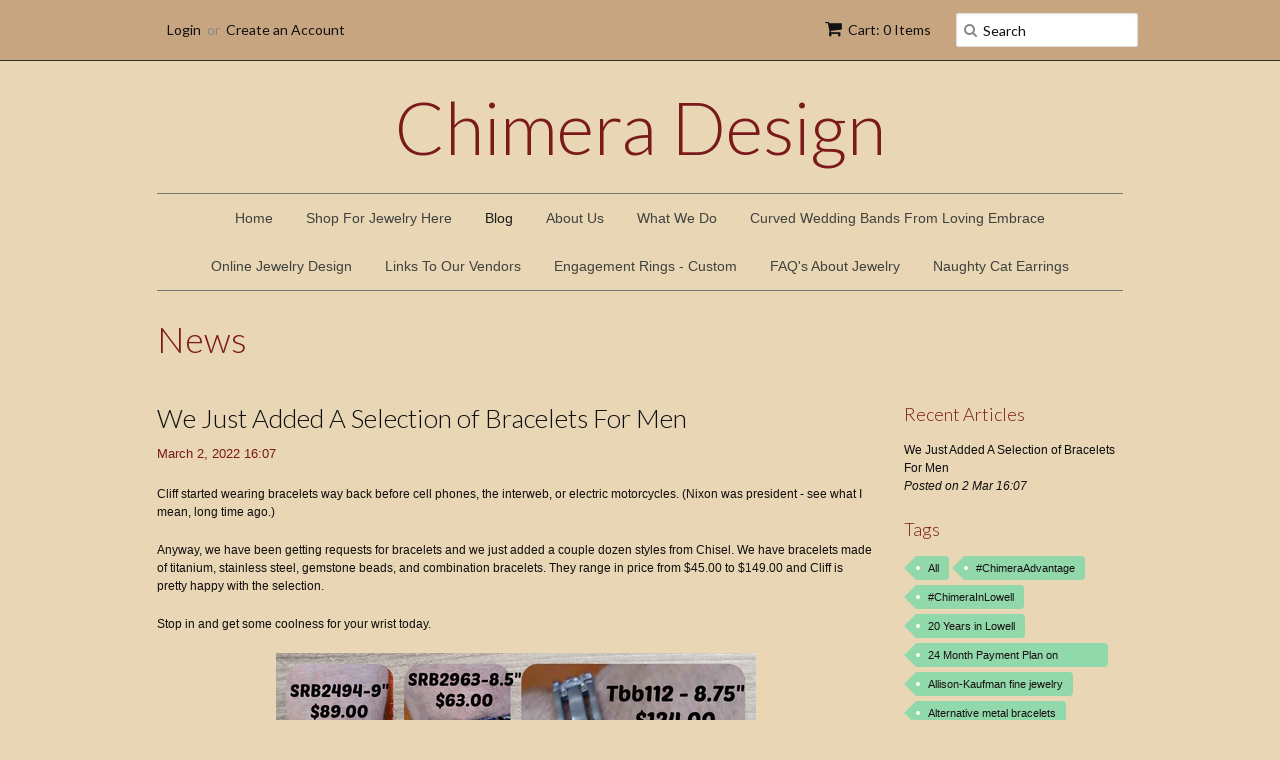

--- FILE ---
content_type: text/html; charset=utf-8
request_url: https://www.chimeradesign.ws/blogs/news/tagged/leather-bracelets-for-men
body_size: 14025
content:
<!doctype html>
<!--[if lt IE 7]><html class="no-js ie6 oldie" lang="en"><![endif]-->
<!--[if IE 7]><html class="no-js ie7 oldie" lang="en"><![endif]-->
<!--[if IE 8]><html class="no-js ie8 oldie" lang="en"><![endif]-->
<!--[if gt IE 8]><!--><html class="no-js" lang="en"><!--<![endif]-->
<head>
 <meta name="google-site-verification" content="VF2RLOOEo_wVmRYga1k4jLcI6E4VxeiJHmiaQOE94pM" />

  <link rel="shortcut icon" href="//www.chimeradesign.ws/cdn/shop/t/2/assets/favicon.png?v=172415490672994178431437770497" type="image/png" />
  <meta charset="utf-8">
  <!--[if IE]><meta http-equiv='X-UA-Compatible' content='IE=edge,chrome=1'><![endif]-->

  
    <link rel="shortcut icon" href="//www.chimeradesign.ws/cdn/shop/t/2/assets/favicon.png?v=172415490672994178431437770497" type="image/png" />
  

  <title>
  Helpful information about fine jewelry &amp; diamonds from Chimera Design &ndash; tagged "Leather bracelets for men"
  </title>

  
  <meta name="description" content="Learn about diamonds, learn about precious metals, tips for cleaning and maintaining fine jewelry from Cliff &amp; Julie at Chimera Design in Lowell, MI." />
  

  <meta name="viewport" content="width=device-width, initial-scale=1.0" />

  <link rel="canonical" href="https://www.chimeradesign.ws/blogs/news/tagged/leather-bracelets-for-men" />

  


  <meta property="og:type" content="website" />
  <meta property="og:title" content="Helpful information about fine jewelry &amp; diamonds from Chimera Design" />
  



<meta property="og:description" content="Learn about diamonds, learn about precious metals, tips for cleaning and maintaining fine jewelry from Cliff &amp; Julie at Chimera Design in Lowell, MI." />

<meta property="og:url" content="https://www.chimeradesign.ws/blogs/news/tagged/leather-bracelets-for-men" />
<meta property="og:site_name" content="Chimera Design" />

  

<meta name="twitter:card" content="summary" />



  <link href="//www.chimeradesign.ws/cdn/shop/t/2/assets/styles.scss.css?v=131796767440784155701740244395" rel="stylesheet" type="text/css" media="all" />
  <link href="//www.chimeradesign.ws/cdn/s/global/social/social-icons.css" rel="stylesheet" type="text/css" media="all" />
  <link href="//netdna.bootstrapcdn.com/font-awesome/4.0.3/css/font-awesome.css" rel="stylesheet" type="text/css" media="all" />
  
    <link rel="stylesheet" type="text/css" href="//fonts.googleapis.com/css?family=Lato:300,400,700">
  
  
  <script src="//www.chimeradesign.ws/cdn/shop/t/2/assets/html5shiv.js?v=107268875627107148941437770497" type="text/javascript"></script>

  <script>window.performance && window.performance.mark && window.performance.mark('shopify.content_for_header.start');</script><meta id="shopify-digital-wallet" name="shopify-digital-wallet" content="/9358008/digital_wallets/dialog">
<meta name="shopify-checkout-api-token" content="7862ed686b337195cf0d825f498c81ea">
<meta id="in-context-paypal-metadata" data-shop-id="9358008" data-venmo-supported="true" data-environment="production" data-locale="en_US" data-paypal-v4="true" data-currency="USD">
<link rel="alternate" type="application/atom+xml" title="Feed" href="/blogs/news/tagged/leather-bracelets-for-men.atom" />
<script async="async" src="/checkouts/internal/preloads.js?locale=en-US"></script>
<script id="shopify-features" type="application/json">{"accessToken":"7862ed686b337195cf0d825f498c81ea","betas":["rich-media-storefront-analytics"],"domain":"www.chimeradesign.ws","predictiveSearch":true,"shopId":9358008,"locale":"en"}</script>
<script>var Shopify = Shopify || {};
Shopify.shop = "chimera-design.myshopify.com";
Shopify.locale = "en";
Shopify.currency = {"active":"USD","rate":"1.0"};
Shopify.country = "US";
Shopify.theme = {"name":"Minimal","id":50777283,"schema_name":null,"schema_version":null,"theme_store_id":380,"role":"main"};
Shopify.theme.handle = "null";
Shopify.theme.style = {"id":null,"handle":null};
Shopify.cdnHost = "www.chimeradesign.ws/cdn";
Shopify.routes = Shopify.routes || {};
Shopify.routes.root = "/";</script>
<script type="module">!function(o){(o.Shopify=o.Shopify||{}).modules=!0}(window);</script>
<script>!function(o){function n(){var o=[];function n(){o.push(Array.prototype.slice.apply(arguments))}return n.q=o,n}var t=o.Shopify=o.Shopify||{};t.loadFeatures=n(),t.autoloadFeatures=n()}(window);</script>
<script id="shop-js-analytics" type="application/json">{"pageType":"blog"}</script>
<script defer="defer" async type="module" src="//www.chimeradesign.ws/cdn/shopifycloud/shop-js/modules/v2/client.init-shop-cart-sync_WVOgQShq.en.esm.js"></script>
<script defer="defer" async type="module" src="//www.chimeradesign.ws/cdn/shopifycloud/shop-js/modules/v2/chunk.common_C_13GLB1.esm.js"></script>
<script defer="defer" async type="module" src="//www.chimeradesign.ws/cdn/shopifycloud/shop-js/modules/v2/chunk.modal_CLfMGd0m.esm.js"></script>
<script type="module">
  await import("//www.chimeradesign.ws/cdn/shopifycloud/shop-js/modules/v2/client.init-shop-cart-sync_WVOgQShq.en.esm.js");
await import("//www.chimeradesign.ws/cdn/shopifycloud/shop-js/modules/v2/chunk.common_C_13GLB1.esm.js");
await import("//www.chimeradesign.ws/cdn/shopifycloud/shop-js/modules/v2/chunk.modal_CLfMGd0m.esm.js");

  window.Shopify.SignInWithShop?.initShopCartSync?.({"fedCMEnabled":true,"windoidEnabled":true});

</script>
<script id="__st">var __st={"a":9358008,"offset":-18000,"reqid":"58967034-f0ab-41c2-9415-186cbad9bc4d-1769635080","pageurl":"www.chimeradesign.ws\/blogs\/news\/tagged\/leather-bracelets-for-men","s":"blogs-30474115","u":"243107ce049a","p":"blog","rtyp":"blog","rid":30474115};</script>
<script>window.ShopifyPaypalV4VisibilityTracking = true;</script>
<script id="captcha-bootstrap">!function(){'use strict';const t='contact',e='account',n='new_comment',o=[[t,t],['blogs',n],['comments',n],[t,'customer']],c=[[e,'customer_login'],[e,'guest_login'],[e,'recover_customer_password'],[e,'create_customer']],r=t=>t.map((([t,e])=>`form[action*='/${t}']:not([data-nocaptcha='true']) input[name='form_type'][value='${e}']`)).join(','),a=t=>()=>t?[...document.querySelectorAll(t)].map((t=>t.form)):[];function s(){const t=[...o],e=r(t);return a(e)}const i='password',u='form_key',d=['recaptcha-v3-token','g-recaptcha-response','h-captcha-response',i],f=()=>{try{return window.sessionStorage}catch{return}},m='__shopify_v',_=t=>t.elements[u];function p(t,e,n=!1){try{const o=window.sessionStorage,c=JSON.parse(o.getItem(e)),{data:r}=function(t){const{data:e,action:n}=t;return t[m]||n?{data:e,action:n}:{data:t,action:n}}(c);for(const[e,n]of Object.entries(r))t.elements[e]&&(t.elements[e].value=n);n&&o.removeItem(e)}catch(o){console.error('form repopulation failed',{error:o})}}const l='form_type',E='cptcha';function T(t){t.dataset[E]=!0}const w=window,h=w.document,L='Shopify',v='ce_forms',y='captcha';let A=!1;((t,e)=>{const n=(g='f06e6c50-85a8-45c8-87d0-21a2b65856fe',I='https://cdn.shopify.com/shopifycloud/storefront-forms-hcaptcha/ce_storefront_forms_captcha_hcaptcha.v1.5.2.iife.js',D={infoText:'Protected by hCaptcha',privacyText:'Privacy',termsText:'Terms'},(t,e,n)=>{const o=w[L][v],c=o.bindForm;if(c)return c(t,g,e,D).then(n);var r;o.q.push([[t,g,e,D],n]),r=I,A||(h.body.append(Object.assign(h.createElement('script'),{id:'captcha-provider',async:!0,src:r})),A=!0)});var g,I,D;w[L]=w[L]||{},w[L][v]=w[L][v]||{},w[L][v].q=[],w[L][y]=w[L][y]||{},w[L][y].protect=function(t,e){n(t,void 0,e),T(t)},Object.freeze(w[L][y]),function(t,e,n,w,h,L){const[v,y,A,g]=function(t,e,n){const i=e?o:[],u=t?c:[],d=[...i,...u],f=r(d),m=r(i),_=r(d.filter((([t,e])=>n.includes(e))));return[a(f),a(m),a(_),s()]}(w,h,L),I=t=>{const e=t.target;return e instanceof HTMLFormElement?e:e&&e.form},D=t=>v().includes(t);t.addEventListener('submit',(t=>{const e=I(t);if(!e)return;const n=D(e)&&!e.dataset.hcaptchaBound&&!e.dataset.recaptchaBound,o=_(e),c=g().includes(e)&&(!o||!o.value);(n||c)&&t.preventDefault(),c&&!n&&(function(t){try{if(!f())return;!function(t){const e=f();if(!e)return;const n=_(t);if(!n)return;const o=n.value;o&&e.removeItem(o)}(t);const e=Array.from(Array(32),(()=>Math.random().toString(36)[2])).join('');!function(t,e){_(t)||t.append(Object.assign(document.createElement('input'),{type:'hidden',name:u})),t.elements[u].value=e}(t,e),function(t,e){const n=f();if(!n)return;const o=[...t.querySelectorAll(`input[type='${i}']`)].map((({name:t})=>t)),c=[...d,...o],r={};for(const[a,s]of new FormData(t).entries())c.includes(a)||(r[a]=s);n.setItem(e,JSON.stringify({[m]:1,action:t.action,data:r}))}(t,e)}catch(e){console.error('failed to persist form',e)}}(e),e.submit())}));const S=(t,e)=>{t&&!t.dataset[E]&&(n(t,e.some((e=>e===t))),T(t))};for(const o of['focusin','change'])t.addEventListener(o,(t=>{const e=I(t);D(e)&&S(e,y())}));const B=e.get('form_key'),M=e.get(l),P=B&&M;t.addEventListener('DOMContentLoaded',(()=>{const t=y();if(P)for(const e of t)e.elements[l].value===M&&p(e,B);[...new Set([...A(),...v().filter((t=>'true'===t.dataset.shopifyCaptcha))])].forEach((e=>S(e,t)))}))}(h,new URLSearchParams(w.location.search),n,t,e,['guest_login'])})(!0,!0)}();</script>
<script integrity="sha256-4kQ18oKyAcykRKYeNunJcIwy7WH5gtpwJnB7kiuLZ1E=" data-source-attribution="shopify.loadfeatures" defer="defer" src="//www.chimeradesign.ws/cdn/shopifycloud/storefront/assets/storefront/load_feature-a0a9edcb.js" crossorigin="anonymous"></script>
<script data-source-attribution="shopify.dynamic_checkout.dynamic.init">var Shopify=Shopify||{};Shopify.PaymentButton=Shopify.PaymentButton||{isStorefrontPortableWallets:!0,init:function(){window.Shopify.PaymentButton.init=function(){};var t=document.createElement("script");t.src="https://www.chimeradesign.ws/cdn/shopifycloud/portable-wallets/latest/portable-wallets.en.js",t.type="module",document.head.appendChild(t)}};
</script>
<script data-source-attribution="shopify.dynamic_checkout.buyer_consent">
  function portableWalletsHideBuyerConsent(e){var t=document.getElementById("shopify-buyer-consent"),n=document.getElementById("shopify-subscription-policy-button");t&&n&&(t.classList.add("hidden"),t.setAttribute("aria-hidden","true"),n.removeEventListener("click",e))}function portableWalletsShowBuyerConsent(e){var t=document.getElementById("shopify-buyer-consent"),n=document.getElementById("shopify-subscription-policy-button");t&&n&&(t.classList.remove("hidden"),t.removeAttribute("aria-hidden"),n.addEventListener("click",e))}window.Shopify?.PaymentButton&&(window.Shopify.PaymentButton.hideBuyerConsent=portableWalletsHideBuyerConsent,window.Shopify.PaymentButton.showBuyerConsent=portableWalletsShowBuyerConsent);
</script>
<script data-source-attribution="shopify.dynamic_checkout.cart.bootstrap">document.addEventListener("DOMContentLoaded",(function(){function t(){return document.querySelector("shopify-accelerated-checkout-cart, shopify-accelerated-checkout")}if(t())Shopify.PaymentButton.init();else{new MutationObserver((function(e,n){t()&&(Shopify.PaymentButton.init(),n.disconnect())})).observe(document.body,{childList:!0,subtree:!0})}}));
</script>
<link id="shopify-accelerated-checkout-styles" rel="stylesheet" media="screen" href="https://www.chimeradesign.ws/cdn/shopifycloud/portable-wallets/latest/accelerated-checkout-backwards-compat.css" crossorigin="anonymous">
<style id="shopify-accelerated-checkout-cart">
        #shopify-buyer-consent {
  margin-top: 1em;
  display: inline-block;
  width: 100%;
}

#shopify-buyer-consent.hidden {
  display: none;
}

#shopify-subscription-policy-button {
  background: none;
  border: none;
  padding: 0;
  text-decoration: underline;
  font-size: inherit;
  cursor: pointer;
}

#shopify-subscription-policy-button::before {
  box-shadow: none;
}

      </style>

<script>window.performance && window.performance.mark && window.performance.mark('shopify.content_for_header.end');</script>

  <script type="text/javascript" src="//ajax.googleapis.com/ajax/libs/jquery/1.7/jquery.min.js"></script>

  <script src="//www.chimeradesign.ws/cdn/shopifycloud/storefront/assets/themes_support/option_selection-b017cd28.js" type="text/javascript"></script>
  <script src="//www.chimeradesign.ws/cdn/shopifycloud/storefront/assets/themes_support/api.jquery-7ab1a3a4.js" type="text/javascript"></script>

  

<meta property="og:image" content="https://cdn.shopify.com/s/files/1/0935/8008/files/Sized_for_Shopify.jpg?v=1720280591" />
<meta property="og:image:secure_url" content="https://cdn.shopify.com/s/files/1/0935/8008/files/Sized_for_Shopify.jpg?v=1720280591" />
<meta property="og:image:width" content="1200" />
<meta property="og:image:height" content="628" />
<link href="https://monorail-edge.shopifysvc.com" rel="dns-prefetch">
<script>(function(){if ("sendBeacon" in navigator && "performance" in window) {try {var session_token_from_headers = performance.getEntriesByType('navigation')[0].serverTiming.find(x => x.name == '_s').description;} catch {var session_token_from_headers = undefined;}var session_cookie_matches = document.cookie.match(/_shopify_s=([^;]*)/);var session_token_from_cookie = session_cookie_matches && session_cookie_matches.length === 2 ? session_cookie_matches[1] : "";var session_token = session_token_from_headers || session_token_from_cookie || "";function handle_abandonment_event(e) {var entries = performance.getEntries().filter(function(entry) {return /monorail-edge.shopifysvc.com/.test(entry.name);});if (!window.abandonment_tracked && entries.length === 0) {window.abandonment_tracked = true;var currentMs = Date.now();var navigation_start = performance.timing.navigationStart;var payload = {shop_id: 9358008,url: window.location.href,navigation_start,duration: currentMs - navigation_start,session_token,page_type: "blog"};window.navigator.sendBeacon("https://monorail-edge.shopifysvc.com/v1/produce", JSON.stringify({schema_id: "online_store_buyer_site_abandonment/1.1",payload: payload,metadata: {event_created_at_ms: currentMs,event_sent_at_ms: currentMs}}));}}window.addEventListener('pagehide', handle_abandonment_event);}}());</script>
<script id="web-pixels-manager-setup">(function e(e,d,r,n,o){if(void 0===o&&(o={}),!Boolean(null===(a=null===(i=window.Shopify)||void 0===i?void 0:i.analytics)||void 0===a?void 0:a.replayQueue)){var i,a;window.Shopify=window.Shopify||{};var t=window.Shopify;t.analytics=t.analytics||{};var s=t.analytics;s.replayQueue=[],s.publish=function(e,d,r){return s.replayQueue.push([e,d,r]),!0};try{self.performance.mark("wpm:start")}catch(e){}var l=function(){var e={modern:/Edge?\/(1{2}[4-9]|1[2-9]\d|[2-9]\d{2}|\d{4,})\.\d+(\.\d+|)|Firefox\/(1{2}[4-9]|1[2-9]\d|[2-9]\d{2}|\d{4,})\.\d+(\.\d+|)|Chrom(ium|e)\/(9{2}|\d{3,})\.\d+(\.\d+|)|(Maci|X1{2}).+ Version\/(15\.\d+|(1[6-9]|[2-9]\d|\d{3,})\.\d+)([,.]\d+|)( \(\w+\)|)( Mobile\/\w+|) Safari\/|Chrome.+OPR\/(9{2}|\d{3,})\.\d+\.\d+|(CPU[ +]OS|iPhone[ +]OS|CPU[ +]iPhone|CPU IPhone OS|CPU iPad OS)[ +]+(15[._]\d+|(1[6-9]|[2-9]\d|\d{3,})[._]\d+)([._]\d+|)|Android:?[ /-](13[3-9]|1[4-9]\d|[2-9]\d{2}|\d{4,})(\.\d+|)(\.\d+|)|Android.+Firefox\/(13[5-9]|1[4-9]\d|[2-9]\d{2}|\d{4,})\.\d+(\.\d+|)|Android.+Chrom(ium|e)\/(13[3-9]|1[4-9]\d|[2-9]\d{2}|\d{4,})\.\d+(\.\d+|)|SamsungBrowser\/([2-9]\d|\d{3,})\.\d+/,legacy:/Edge?\/(1[6-9]|[2-9]\d|\d{3,})\.\d+(\.\d+|)|Firefox\/(5[4-9]|[6-9]\d|\d{3,})\.\d+(\.\d+|)|Chrom(ium|e)\/(5[1-9]|[6-9]\d|\d{3,})\.\d+(\.\d+|)([\d.]+$|.*Safari\/(?![\d.]+ Edge\/[\d.]+$))|(Maci|X1{2}).+ Version\/(10\.\d+|(1[1-9]|[2-9]\d|\d{3,})\.\d+)([,.]\d+|)( \(\w+\)|)( Mobile\/\w+|) Safari\/|Chrome.+OPR\/(3[89]|[4-9]\d|\d{3,})\.\d+\.\d+|(CPU[ +]OS|iPhone[ +]OS|CPU[ +]iPhone|CPU IPhone OS|CPU iPad OS)[ +]+(10[._]\d+|(1[1-9]|[2-9]\d|\d{3,})[._]\d+)([._]\d+|)|Android:?[ /-](13[3-9]|1[4-9]\d|[2-9]\d{2}|\d{4,})(\.\d+|)(\.\d+|)|Mobile Safari.+OPR\/([89]\d|\d{3,})\.\d+\.\d+|Android.+Firefox\/(13[5-9]|1[4-9]\d|[2-9]\d{2}|\d{4,})\.\d+(\.\d+|)|Android.+Chrom(ium|e)\/(13[3-9]|1[4-9]\d|[2-9]\d{2}|\d{4,})\.\d+(\.\d+|)|Android.+(UC? ?Browser|UCWEB|U3)[ /]?(15\.([5-9]|\d{2,})|(1[6-9]|[2-9]\d|\d{3,})\.\d+)\.\d+|SamsungBrowser\/(5\.\d+|([6-9]|\d{2,})\.\d+)|Android.+MQ{2}Browser\/(14(\.(9|\d{2,})|)|(1[5-9]|[2-9]\d|\d{3,})(\.\d+|))(\.\d+|)|K[Aa][Ii]OS\/(3\.\d+|([4-9]|\d{2,})\.\d+)(\.\d+|)/},d=e.modern,r=e.legacy,n=navigator.userAgent;return n.match(d)?"modern":n.match(r)?"legacy":"unknown"}(),u="modern"===l?"modern":"legacy",c=(null!=n?n:{modern:"",legacy:""})[u],f=function(e){return[e.baseUrl,"/wpm","/b",e.hashVersion,"modern"===e.buildTarget?"m":"l",".js"].join("")}({baseUrl:d,hashVersion:r,buildTarget:u}),m=function(e){var d=e.version,r=e.bundleTarget,n=e.surface,o=e.pageUrl,i=e.monorailEndpoint;return{emit:function(e){var a=e.status,t=e.errorMsg,s=(new Date).getTime(),l=JSON.stringify({metadata:{event_sent_at_ms:s},events:[{schema_id:"web_pixels_manager_load/3.1",payload:{version:d,bundle_target:r,page_url:o,status:a,surface:n,error_msg:t},metadata:{event_created_at_ms:s}}]});if(!i)return console&&console.warn&&console.warn("[Web Pixels Manager] No Monorail endpoint provided, skipping logging."),!1;try{return self.navigator.sendBeacon.bind(self.navigator)(i,l)}catch(e){}var u=new XMLHttpRequest;try{return u.open("POST",i,!0),u.setRequestHeader("Content-Type","text/plain"),u.send(l),!0}catch(e){return console&&console.warn&&console.warn("[Web Pixels Manager] Got an unhandled error while logging to Monorail."),!1}}}}({version:r,bundleTarget:l,surface:e.surface,pageUrl:self.location.href,monorailEndpoint:e.monorailEndpoint});try{o.browserTarget=l,function(e){var d=e.src,r=e.async,n=void 0===r||r,o=e.onload,i=e.onerror,a=e.sri,t=e.scriptDataAttributes,s=void 0===t?{}:t,l=document.createElement("script"),u=document.querySelector("head"),c=document.querySelector("body");if(l.async=n,l.src=d,a&&(l.integrity=a,l.crossOrigin="anonymous"),s)for(var f in s)if(Object.prototype.hasOwnProperty.call(s,f))try{l.dataset[f]=s[f]}catch(e){}if(o&&l.addEventListener("load",o),i&&l.addEventListener("error",i),u)u.appendChild(l);else{if(!c)throw new Error("Did not find a head or body element to append the script");c.appendChild(l)}}({src:f,async:!0,onload:function(){if(!function(){var e,d;return Boolean(null===(d=null===(e=window.Shopify)||void 0===e?void 0:e.analytics)||void 0===d?void 0:d.initialized)}()){var d=window.webPixelsManager.init(e)||void 0;if(d){var r=window.Shopify.analytics;r.replayQueue.forEach((function(e){var r=e[0],n=e[1],o=e[2];d.publishCustomEvent(r,n,o)})),r.replayQueue=[],r.publish=d.publishCustomEvent,r.visitor=d.visitor,r.initialized=!0}}},onerror:function(){return m.emit({status:"failed",errorMsg:"".concat(f," has failed to load")})},sri:function(e){var d=/^sha384-[A-Za-z0-9+/=]+$/;return"string"==typeof e&&d.test(e)}(c)?c:"",scriptDataAttributes:o}),m.emit({status:"loading"})}catch(e){m.emit({status:"failed",errorMsg:(null==e?void 0:e.message)||"Unknown error"})}}})({shopId: 9358008,storefrontBaseUrl: "https://www.chimeradesign.ws",extensionsBaseUrl: "https://extensions.shopifycdn.com/cdn/shopifycloud/web-pixels-manager",monorailEndpoint: "https://monorail-edge.shopifysvc.com/unstable/produce_batch",surface: "storefront-renderer",enabledBetaFlags: ["2dca8a86"],webPixelsConfigList: [{"id":"235962524","configuration":"{\"pixel_id\":\"433762616987252\",\"pixel_type\":\"facebook_pixel\",\"metaapp_system_user_token\":\"-\"}","eventPayloadVersion":"v1","runtimeContext":"OPEN","scriptVersion":"ca16bc87fe92b6042fbaa3acc2fbdaa6","type":"APP","apiClientId":2329312,"privacyPurposes":["ANALYTICS","MARKETING","SALE_OF_DATA"],"dataSharingAdjustments":{"protectedCustomerApprovalScopes":["read_customer_address","read_customer_email","read_customer_name","read_customer_personal_data","read_customer_phone"]}},{"id":"shopify-app-pixel","configuration":"{}","eventPayloadVersion":"v1","runtimeContext":"STRICT","scriptVersion":"0450","apiClientId":"shopify-pixel","type":"APP","privacyPurposes":["ANALYTICS","MARKETING"]},{"id":"shopify-custom-pixel","eventPayloadVersion":"v1","runtimeContext":"LAX","scriptVersion":"0450","apiClientId":"shopify-pixel","type":"CUSTOM","privacyPurposes":["ANALYTICS","MARKETING"]}],isMerchantRequest: false,initData: {"shop":{"name":"Chimera Design","paymentSettings":{"currencyCode":"USD"},"myshopifyDomain":"chimera-design.myshopify.com","countryCode":"US","storefrontUrl":"https:\/\/www.chimeradesign.ws"},"customer":null,"cart":null,"checkout":null,"productVariants":[],"purchasingCompany":null},},"https://www.chimeradesign.ws/cdn","fcfee988w5aeb613cpc8e4bc33m6693e112",{"modern":"","legacy":""},{"shopId":"9358008","storefrontBaseUrl":"https:\/\/www.chimeradesign.ws","extensionBaseUrl":"https:\/\/extensions.shopifycdn.com\/cdn\/shopifycloud\/web-pixels-manager","surface":"storefront-renderer","enabledBetaFlags":"[\"2dca8a86\"]","isMerchantRequest":"false","hashVersion":"fcfee988w5aeb613cpc8e4bc33m6693e112","publish":"custom","events":"[[\"page_viewed\",{}]]"});</script><script>
  window.ShopifyAnalytics = window.ShopifyAnalytics || {};
  window.ShopifyAnalytics.meta = window.ShopifyAnalytics.meta || {};
  window.ShopifyAnalytics.meta.currency = 'USD';
  var meta = {"page":{"pageType":"blog","resourceType":"blog","resourceId":30474115,"requestId":"58967034-f0ab-41c2-9415-186cbad9bc4d-1769635080"}};
  for (var attr in meta) {
    window.ShopifyAnalytics.meta[attr] = meta[attr];
  }
</script>
<script class="analytics">
  (function () {
    var customDocumentWrite = function(content) {
      var jquery = null;

      if (window.jQuery) {
        jquery = window.jQuery;
      } else if (window.Checkout && window.Checkout.$) {
        jquery = window.Checkout.$;
      }

      if (jquery) {
        jquery('body').append(content);
      }
    };

    var hasLoggedConversion = function(token) {
      if (token) {
        return document.cookie.indexOf('loggedConversion=' + token) !== -1;
      }
      return false;
    }

    var setCookieIfConversion = function(token) {
      if (token) {
        var twoMonthsFromNow = new Date(Date.now());
        twoMonthsFromNow.setMonth(twoMonthsFromNow.getMonth() + 2);

        document.cookie = 'loggedConversion=' + token + '; expires=' + twoMonthsFromNow;
      }
    }

    var trekkie = window.ShopifyAnalytics.lib = window.trekkie = window.trekkie || [];
    if (trekkie.integrations) {
      return;
    }
    trekkie.methods = [
      'identify',
      'page',
      'ready',
      'track',
      'trackForm',
      'trackLink'
    ];
    trekkie.factory = function(method) {
      return function() {
        var args = Array.prototype.slice.call(arguments);
        args.unshift(method);
        trekkie.push(args);
        return trekkie;
      };
    };
    for (var i = 0; i < trekkie.methods.length; i++) {
      var key = trekkie.methods[i];
      trekkie[key] = trekkie.factory(key);
    }
    trekkie.load = function(config) {
      trekkie.config = config || {};
      trekkie.config.initialDocumentCookie = document.cookie;
      var first = document.getElementsByTagName('script')[0];
      var script = document.createElement('script');
      script.type = 'text/javascript';
      script.onerror = function(e) {
        var scriptFallback = document.createElement('script');
        scriptFallback.type = 'text/javascript';
        scriptFallback.onerror = function(error) {
                var Monorail = {
      produce: function produce(monorailDomain, schemaId, payload) {
        var currentMs = new Date().getTime();
        var event = {
          schema_id: schemaId,
          payload: payload,
          metadata: {
            event_created_at_ms: currentMs,
            event_sent_at_ms: currentMs
          }
        };
        return Monorail.sendRequest("https://" + monorailDomain + "/v1/produce", JSON.stringify(event));
      },
      sendRequest: function sendRequest(endpointUrl, payload) {
        // Try the sendBeacon API
        if (window && window.navigator && typeof window.navigator.sendBeacon === 'function' && typeof window.Blob === 'function' && !Monorail.isIos12()) {
          var blobData = new window.Blob([payload], {
            type: 'text/plain'
          });

          if (window.navigator.sendBeacon(endpointUrl, blobData)) {
            return true;
          } // sendBeacon was not successful

        } // XHR beacon

        var xhr = new XMLHttpRequest();

        try {
          xhr.open('POST', endpointUrl);
          xhr.setRequestHeader('Content-Type', 'text/plain');
          xhr.send(payload);
        } catch (e) {
          console.log(e);
        }

        return false;
      },
      isIos12: function isIos12() {
        return window.navigator.userAgent.lastIndexOf('iPhone; CPU iPhone OS 12_') !== -1 || window.navigator.userAgent.lastIndexOf('iPad; CPU OS 12_') !== -1;
      }
    };
    Monorail.produce('monorail-edge.shopifysvc.com',
      'trekkie_storefront_load_errors/1.1',
      {shop_id: 9358008,
      theme_id: 50777283,
      app_name: "storefront",
      context_url: window.location.href,
      source_url: "//www.chimeradesign.ws/cdn/s/trekkie.storefront.a804e9514e4efded663580eddd6991fcc12b5451.min.js"});

        };
        scriptFallback.async = true;
        scriptFallback.src = '//www.chimeradesign.ws/cdn/s/trekkie.storefront.a804e9514e4efded663580eddd6991fcc12b5451.min.js';
        first.parentNode.insertBefore(scriptFallback, first);
      };
      script.async = true;
      script.src = '//www.chimeradesign.ws/cdn/s/trekkie.storefront.a804e9514e4efded663580eddd6991fcc12b5451.min.js';
      first.parentNode.insertBefore(script, first);
    };
    trekkie.load(
      {"Trekkie":{"appName":"storefront","development":false,"defaultAttributes":{"shopId":9358008,"isMerchantRequest":null,"themeId":50777283,"themeCityHash":"10113090349156350286","contentLanguage":"en","currency":"USD","eventMetadataId":"8f8c9222-7c6a-4e98-9aa8-f84e40493757"},"isServerSideCookieWritingEnabled":true,"monorailRegion":"shop_domain","enabledBetaFlags":["65f19447","b5387b81"]},"Session Attribution":{},"S2S":{"facebookCapiEnabled":false,"source":"trekkie-storefront-renderer","apiClientId":580111}}
    );

    var loaded = false;
    trekkie.ready(function() {
      if (loaded) return;
      loaded = true;

      window.ShopifyAnalytics.lib = window.trekkie;

      var originalDocumentWrite = document.write;
      document.write = customDocumentWrite;
      try { window.ShopifyAnalytics.merchantGoogleAnalytics.call(this); } catch(error) {};
      document.write = originalDocumentWrite;

      window.ShopifyAnalytics.lib.page(null,{"pageType":"blog","resourceType":"blog","resourceId":30474115,"requestId":"58967034-f0ab-41c2-9415-186cbad9bc4d-1769635080","shopifyEmitted":true});

      var match = window.location.pathname.match(/checkouts\/(.+)\/(thank_you|post_purchase)/)
      var token = match? match[1]: undefined;
      if (!hasLoggedConversion(token)) {
        setCookieIfConversion(token);
        
      }
    });


        var eventsListenerScript = document.createElement('script');
        eventsListenerScript.async = true;
        eventsListenerScript.src = "//www.chimeradesign.ws/cdn/shopifycloud/storefront/assets/shop_events_listener-3da45d37.js";
        document.getElementsByTagName('head')[0].appendChild(eventsListenerScript);

})();</script>
<script
  defer
  src="https://www.chimeradesign.ws/cdn/shopifycloud/perf-kit/shopify-perf-kit-3.1.0.min.js"
  data-application="storefront-renderer"
  data-shop-id="9358008"
  data-render-region="gcp-us-east1"
  data-page-type="blog"
  data-theme-instance-id="50777283"
  data-theme-name=""
  data-theme-version=""
  data-monorail-region="shop_domain"
  data-resource-timing-sampling-rate="10"
  data-shs="true"
  data-shs-beacon="true"
  data-shs-export-with-fetch="true"
  data-shs-logs-sample-rate="1"
  data-shs-beacon-endpoint="https://www.chimeradesign.ws/api/collect"
></script>
</head>

<body>

  <!-- Begin toolbar -->
  <div class="toolbar-wrapper">
    <div class="toolbar clearfix">
      <div id="menu-button" class="menu-icon"><i class="fa fa-bars"></i>Menu</div>
      <ul class="unstyled">
        <li class="search-field fr">
          <form class="search" action="/search">
            <button type="submit" alt="Go" class="go"><i class="fa fa-search"></i></button>
            <input type="text" name="q" class="search_box" placeholder="Search" value="" />
          </form>
        </li>
        <li class="fr"><a href="/cart" class="cart" title="Cart"><i class="fa fa-shopping-cart"></i>Cart: 0 Items </a></li>
        
  
    <li class="customer-links">
      <a href="/account/login" id="customer_login_link">Login</a>
      
      <span class="or">&nbsp;or&nbsp;</span>
      <a href="/account/register" id="customer_register_link">Create an Account</a>
      
    </li>
  

        
      </ul>
    </div>
  </div>
  <!-- End toolbar -->

  <!-- Begin Mobile Nav -->
  <div class="row mobile-wrapper">
    <nav class="mobile clearfix">
      <div class="flyout">
<ul class="clearfix">
  
  
  <li>
    <a href="/" class=" navlink"><span>Home</span></a>
  </li>
  
  
  
  <li>
    <a href="/collections/all" class=" navlink"><span>Shop For Jewelry Here</span></a>
  </li>
  
  
  
  <li>
    <a href="/blogs/news" class=" current navlink"><span>Blog</span></a>
  </li>
  
  
  
  <li>
    <a href="/pages/about-us" class=" navlink"><span>About Us</span></a>
  </li>
  
  
  
  <li>
    <a href="/pages/what-we-do-at-chimera-design" class=" navlink"><span>What We Do</span></a>
  </li>
  
  
  
  <li>
    <a href="/pages/loving-embrace-curved-wedding-bands-at-chimera-design" class=" navlink"><span>Curved Wedding Bands From Loving Embrace</span></a>
  </li>
  
  
  
  <li>
    <a href="/pages/design-jewelry-online" class=" navlink"><span>Online Jewelry Design</span></a>
  </li>
  
  
  
  <li>
    <a href="/pages/american-classic-collection-engagement-rings" class=" navlink"><span>Links To Our Vendors </span></a>
  </li>
  
  
  
  <li>
    <a href="/pages/engagement-rings-custom-unique" class=" navlink"><span>Engagement Rings - Custom</span></a>
  </li>
  
  
  
  <li>
    <a href="/pages/frequently-asked-questions-about-jewelry" class=" navlink"><span>FAQ's About Jewelry</span></a>
  </li>
  
  
  
  <li>
    <a href="/pages/naughty-cat-earrings-help-real-cats" class=" navlink"><span>Naughty Cat Earrings</span></a>
  </li>
  
  


  <li><span class="account-links">Account Links</span>
    <span class="more"><i class="fa fa-user"></i></span>
    <ul class="sub-menu">
    
      <li class="customer-links"><a href="/account/login" id="customer_login_link">Login</a></li>
      
      <li class="customer-links"><a href="/account/register" id="customer_register_link">Create an Account</a></li>
      
    
    </ul>
  </li>


    <li class="search-field">
    <form class="search" action="/search">
      <button type="submit" alt="Go" class="go"><i class="fa fa-search"></i></button>
      <input type="text" name="q" class="search_box" placeholder="Search" value="" />
    </form>
  </li>
</ul>
</div>
    </nav>
  </div>
  <!-- End Mobile Nav -->

  <!-- Begin wrapper -->
  <div id="transparency" class="wrapper">
    <div class="row">
      <!-- Begin right navigation -->
      
      <!-- End right navigation -->

      <!-- Begin below navigation -->
      
      <div class="span12 clearfix">
        <div class="logo">
          
          <h1><a href="/">Chimera Design</a></h1>
          
        </div>
      </div>

      <section id="nav" class="row">
        <div class="span12">
          <nav class="main">
            <ul class="horizontal unstyled clearfix ">
  
  
  
  
  
  
  <li class="">
    <a href="/" >
      Home
      
    </a> 
    
  </li>
  
  
  
  
  
  
  <li class="">
    <a href="/collections/all" >
      Shop For Jewelry Here
      
    </a> 
    
  </li>
  
  
  
  
  
  
  <li class="">
    <a href="/blogs/news"  class="current">
      Blog
      
    </a> 
    
  </li>
  
  
  
  
  
  
  <li class="">
    <a href="/pages/about-us" >
      About Us
      
    </a> 
    
  </li>
  
  
  
  
  
  
  <li class="">
    <a href="/pages/what-we-do-at-chimera-design" >
      What We Do
      
    </a> 
    
  </li>
  
  
  
  
  
  
  <li class="">
    <a href="/pages/loving-embrace-curved-wedding-bands-at-chimera-design" >
      Curved Wedding Bands From Loving Embrace
      
    </a> 
    
  </li>
  
  
  
  
  
  
  <li class="">
    <a href="/pages/design-jewelry-online" >
      Online Jewelry Design
      
    </a> 
    
  </li>
  
  
  
  
  
  
  <li class="">
    <a href="/pages/american-classic-collection-engagement-rings" >
      Links To Our Vendors 
      
    </a> 
    
  </li>
  
  
  
  
  
  
  <li class="">
    <a href="/pages/engagement-rings-custom-unique" >
      Engagement Rings - Custom
      
    </a> 
    
  </li>
  
  
  
  
  
  
  <li class="">
    <a href="/pages/frequently-asked-questions-about-jewelry" >
      FAQ's About Jewelry
      
    </a> 
    
  </li>
  
  
  
  
  
  
  <li class="">
    <a href="/pages/naughty-cat-earrings-help-real-cats" >
      Naughty Cat Earrings
      
    </a> 
    
  </li>
  
</ul>

          </nav> <!-- /.main -->
          <nav class="mobile clearfix">
            <div class="flyout">
<ul class="clearfix">
  
  
  <li>
    <a href="/" class=" navlink"><span>Home</span></a>
  </li>
  
  
  
  <li>
    <a href="/collections/all" class=" navlink"><span>Shop For Jewelry Here</span></a>
  </li>
  
  
  
  <li>
    <a href="/blogs/news" class=" current navlink"><span>Blog</span></a>
  </li>
  
  
  
  <li>
    <a href="/pages/about-us" class=" navlink"><span>About Us</span></a>
  </li>
  
  
  
  <li>
    <a href="/pages/what-we-do-at-chimera-design" class=" navlink"><span>What We Do</span></a>
  </li>
  
  
  
  <li>
    <a href="/pages/loving-embrace-curved-wedding-bands-at-chimera-design" class=" navlink"><span>Curved Wedding Bands From Loving Embrace</span></a>
  </li>
  
  
  
  <li>
    <a href="/pages/design-jewelry-online" class=" navlink"><span>Online Jewelry Design</span></a>
  </li>
  
  
  
  <li>
    <a href="/pages/american-classic-collection-engagement-rings" class=" navlink"><span>Links To Our Vendors </span></a>
  </li>
  
  
  
  <li>
    <a href="/pages/engagement-rings-custom-unique" class=" navlink"><span>Engagement Rings - Custom</span></a>
  </li>
  
  
  
  <li>
    <a href="/pages/frequently-asked-questions-about-jewelry" class=" navlink"><span>FAQ's About Jewelry</span></a>
  </li>
  
  
  
  <li>
    <a href="/pages/naughty-cat-earrings-help-real-cats" class=" navlink"><span>Naughty Cat Earrings</span></a>
  </li>
  
  


  <li><span class="account-links">Account Links</span>
    <span class="more"><i class="fa fa-user"></i></span>
    <ul class="sub-menu">
    
      <li class="customer-links"><a href="/account/login" id="customer_login_link">Login</a></li>
      
      <li class="customer-links"><a href="/account/register" id="customer_register_link">Create an Account</a></li>
      
    
    </ul>
  </li>


    <li class="search-field">
    <form class="search" action="/search">
      <button type="submit" alt="Go" class="go"><i class="fa fa-search"></i></button>
      <input type="text" name="q" class="search_box" placeholder="Search" value="" />
    </form>
  </li>
</ul>
</div>
          </nav> <!-- /.mobile -->
        </div>
      </section>
      
      <!-- End below navigation -->

      <!-- Begin content-->
      <section id="content" class="clearfix">
        
<div id="blog">

  <div class="row title">
    <div class="span12">
      <h1>News</h1>
    </div>
  </div>

  <!-- Begin content -->
  <div class="row">
    <div class="span9 articles">
      
      <div class="article">
        <h1>
          <a href="/blogs/news/we-just-added-a-selection-of-bracelets-for-men">We Just Added A Selection of Bracelets For Men</a>
          <span class="date" style="display: block;">
            March 2, 2022 16:07
            
          </span>
        </h1>
        <p>Cliff started wearing bracelets way back before cell phones, the interweb, or electric motorcycles. (Nixon was president - see what I mean, long time ago.) </p>
<p>Anyway, we have been getting requests for bracelets and we just added a couple dozen styles from Chisel. We have bracelets made of titanium, stainless steel, gemstone beads, and combination bracelets. They range in price from $45.00 to $149.00 and Cliff is pretty happy with the selection.</p>
<p>Stop in and get some coolness for your wrist today.</p>
<p><img src="https://cdn.shopify.com/s/files/1/0935/8008/files/Collage_1_3.1.22_480x480.png?v=1646255099" alt="Cool bracelets for men at Chimera Design in Lowell." style="display: block; margin-left: auto; margin-right: auto;"></p>
<p> </p>
      </div>
      <hr class="divider" />
      
    </div>

    <!-- Begin sidebar -->
    <div class="span3 sidebar">

  <h3>Recent Articles</h3>
  
  <div class="article">
  
    <p><a href="/blogs/news/we-just-added-a-selection-of-bracelets-for-men">We Just Added A Selection of Bracelets For Men</a> <em>Posted on 2 Mar 16:07</em></p>
  </div>
  

  
  <div class="clearfix">
    
    <h3>Tags</h3>
    <ul class="tags">
      <li ><a href="https://www.chimeradesign.ws/blogs/news">All</a></li>
      
      
      <li><a href="/blogs/news/tagged/chimeraadvantage" title="Show articles tagged #ChimeraAdvantage">#ChimeraAdvantage</a></li>
      
      
      
      <li><a href="/blogs/news/tagged/chimerainlowell" title="Show articles tagged #ChimeraInLowell">#ChimeraInLowell</a></li>
      
      
      
      <li><a href="/blogs/news/tagged/20-years-in-lowell" title="Show articles tagged 20 Years in Lowell">20 Years in Lowell</a></li>
      
      
      
      <li><a href="/blogs/news/tagged/24-month-payment-plan-on-jewelry" title="Show articles tagged 24 Month Payment Plan on Jewelry">24 Month Payment Plan on Jewelry</a></li>
      
      
      
      <li><a href="/blogs/news/tagged/allison-kaufman-fine-jewelry" title="Show articles tagged Allison-Kaufman fine jewelry">Allison-Kaufman fine jewelry</a></li>
      
      
      
      <li><a href="/blogs/news/tagged/alternative-metal-bracelets" title="Show articles tagged Alternative metal bracelets">Alternative metal bracelets</a></li>
      
      
      
      <li><a href="/blogs/news/tagged/appraisal-of-jewelry" title="Show articles tagged Appraisal of Jewelry">Appraisal of Jewelry</a></li>
      
      
      
      <li><a href="/blogs/news/tagged/ash-holder-jewelry" title="Show articles tagged Ash Holder Jewelry">Ash Holder Jewelry</a></li>
      
      
      
      <li><a href="/blogs/news/tagged/ash-holder-pendants" title="Show articles tagged Ash Holder Pendants">Ash Holder Pendants</a></li>
      
      
      
      <li><a href="/blogs/news/tagged/ash-holders" title="Show articles tagged Ash Holders">Ash Holders</a></li>
      
      
      
      <li><a href="/blogs/news/tagged/bands-fit-to-curved-engagement-rings" title="Show articles tagged Bands Fit To Curved Engagement Rings">Bands Fit To Curved Engagement Rings</a></li>
      
      
      
      <li><a href="/blogs/news/tagged/boulder-opals" title="Show articles tagged Boulder opals">Boulder opals</a></li>
      
      
      
      <li><a href="/blogs/news/tagged/bracelets-for-men" title="Show articles tagged Bracelets for men">Bracelets for men</a></li>
      
      
      
      <li><a href="/blogs/news/tagged/brilliance-credit" title="Show articles tagged Brilliance Credit">Brilliance Credit</a></li>
      
      
      
      <li><a href="/blogs/news/tagged/cad-cam-jewelry-design" title="Show articles tagged CAD/CAM Jewelry Design">CAD/CAM Jewelry Design</a></li>
      
      
      
      <li><a href="/blogs/news/tagged/carats-vs-karats" title="Show articles tagged Carats vs Karats">Carats vs Karats</a></li>
      
      
      
      <li><a href="/blogs/news/tagged/care-of-jewelry" title="Show articles tagged Care of Jewelry">Care of Jewelry</a></li>
      
      
      
      <li><a href="/blogs/news/tagged/chimera-design" title="Show articles tagged Chimera Design">Chimera Design</a></li>
      
      
      
      <li><a href="/blogs/news/tagged/chimera-showcase" title="Show articles tagged Chimera Showcase">Chimera Showcase</a></li>
      
      
      
      <li><a href="/blogs/news/tagged/clarity-enhanced-diamond-information" title="Show articles tagged Clarity Enhanced Diamond Information">Clarity Enhanced Diamond Information</a></li>
      
      
      
      <li><a href="/blogs/news/tagged/clarity-enhanced-diamonds" title="Show articles tagged Clarity Enhanced Diamonds">Clarity Enhanced Diamonds</a></li>
      
      
      
      <li><a href="/blogs/news/tagged/cliff-yankovich" title="Show articles tagged Cliff Yankovich">Cliff Yankovich</a></li>
      
      
      
      <li><a href="/blogs/news/tagged/clock-repair" title="Show articles tagged Clock Repair">Clock Repair</a></li>
      
      
      
      <li><a href="/blogs/news/tagged/colored-diamonds" title="Show articles tagged Colored Diamonds">Colored Diamonds</a></li>
      
      
      
      <li><a href="/blogs/news/tagged/curved-wedding-bands" title="Show articles tagged Curved Wedding Bands">Curved Wedding Bands</a></li>
      
      
      
      <li><a href="/blogs/news/tagged/custom-heartbeat-rings" title="Show articles tagged Custom Heartbeat Rings">Custom Heartbeat Rings</a></li>
      
      
      
      <li><a href="/blogs/news/tagged/custom-jewelry" title="Show articles tagged Custom jewelry">Custom jewelry</a></li>
      
      
      
      <li><a href="/blogs/news/tagged/design-your-own-ring" title="Show articles tagged Design Your Own Ring">Design Your Own Ring</a></li>
      
      
      
      <li><a href="/blogs/news/tagged/diamond-information" title="Show articles tagged Diamond information">Diamond information</a></li>
      
      
      
      <li><a href="/blogs/news/tagged/diamond-jewelry" title="Show articles tagged Diamond Jewelry">Diamond Jewelry</a></li>
      
      
      
      <li><a href="/blogs/news/tagged/diamonds-grown-in-laboratories" title="Show articles tagged Diamonds Grown in Laboratories">Diamonds Grown in Laboratories</a></li>
      
      
      
      <li><a href="/blogs/news/tagged/duplicating-jewelry" title="Show articles tagged Duplicating jewelry">Duplicating jewelry</a></li>
      
      
      
      <li><a href="/blogs/news/tagged/eco-friendly" title="Show articles tagged Eco-Friendly">Eco-Friendly</a></li>
      
      
      
      <li><a href="/blogs/news/tagged/elk-ivory-jewelry" title="Show articles tagged Elk Ivory Jewelry">Elk Ivory Jewelry</a></li>
      
      
      
      <li><a href="/blogs/news/tagged/elk-ivory-pendant" title="Show articles tagged Elk Ivory Pendant">Elk Ivory Pendant</a></li>
      
      
      
      <li><a href="/blogs/news/tagged/elk-ivory-ring" title="Show articles tagged Elk Ivory Ring">Elk Ivory Ring</a></li>
      
      
      
      <li><a href="/blogs/news/tagged/engagement-ring" title="Show articles tagged Engagement Ring">Engagement Ring</a></li>
      
      
      
      <li><a href="/blogs/news/tagged/engagement-rings" title="Show articles tagged Engagement Rings">Engagement Rings</a></li>
      
      
      
      <li><a href="/blogs/news/tagged/estate-jewelry" title="Show articles tagged Estate Jewelry">Estate Jewelry</a></li>
      
      
      
      <li><a href="/blogs/news/tagged/estate-jewelry-sale" title="Show articles tagged Estate Jewelry Sale">Estate Jewelry Sale</a></li>
      
      
      
      <li><a href="/blogs/news/tagged/fancy-yellow-diamonds" title="Show articles tagged Fancy Yellow Diamonds">Fancy Yellow Diamonds</a></li>
      
      
      
      <li><a href="/blogs/news/tagged/finger-turns-black-from-ring" title="Show articles tagged Finger turns black from ring">Finger turns black from ring</a></li>
      
      
      
      <li><a href="/blogs/news/tagged/gents-bracelets" title="Show articles tagged Gent&#39;s Bracelets">Gent's Bracelets</a></li>
      
      
      
      <li><a href="/blogs/news/tagged/gia-diamonds-graduate" title="Show articles tagged GIA Diamonds Graduate">GIA Diamonds Graduate</a></li>
      
      
      
      <li><a href="/blogs/news/tagged/hand-made-sterling-jewelry" title="Show articles tagged Hand made sterling jewelry">Hand made sterling jewelry</a></li>
      
      
      
      <li><a href="/blogs/news/tagged/heartbeat-rings" title="Show articles tagged Heartbeat Rings">Heartbeat Rings</a></li>
      
      
      
      <li><a href="/blogs/news/tagged/hollow-gold-chains" title="Show articles tagged hollow gold chains">hollow gold chains</a></li>
      
      
      
      <li><a href="/blogs/news/tagged/hollow-gold-jewelry" title="Show articles tagged hollow gold jewelry">hollow gold jewelry</a></li>
      
      
      
      <li><a href="/blogs/news/tagged/ideal-cut-diamonds" title="Show articles tagged Ideal cut diamonds">Ideal cut diamonds</a></li>
      
      
      
      <li><a href="/blogs/news/tagged/information-you-can-use" title="Show articles tagged Information You Can Use">Information You Can Use</a></li>
      
      
      
      <li><a href="/blogs/news/tagged/investment-jewelry" title="Show articles tagged investment jewelry">investment jewelry</a></li>
      
      
      
      <li><a href="/blogs/news/tagged/is-jewelry-an-investment" title="Show articles tagged is jewelry an investment">is jewelry an investment</a></li>
      
      
      
      <li><a href="/blogs/news/tagged/jewelry-appriasals" title="Show articles tagged Jewelry Appriasals">Jewelry Appriasals</a></li>
      
      
      
      <li><a href="/blogs/news/tagged/jewelry-financing" title="Show articles tagged Jewelry Financing">Jewelry Financing</a></li>
      
      
      
      <li><a href="/blogs/news/tagged/jewelry-information" title="Show articles tagged Jewelry Information">Jewelry Information</a></li>
      
      
      
      <li><a href="/blogs/news/tagged/jewelry-investment" title="Show articles tagged jewelry investment">jewelry investment</a></li>
      
      
      
      <li><a href="/blogs/news/tagged/jewelry-made-in-the-usa" title="Show articles tagged Jewelry Made in The USA">Jewelry Made in The USA</a></li>
      
      
      
      <li><a href="/blogs/news/tagged/jewelry-repair" title="Show articles tagged Jewelry repair">Jewelry repair</a></li>
      
      
      
      <li><a href="/blogs/news/tagged/jewelry-sale" title="Show articles tagged Jewelry Sale">Jewelry Sale</a></li>
      
      
      
      <li><a href="/blogs/news/tagged/jobs-in-the-jewelry-trade" title="Show articles tagged Jobs in the jewelry trade">Jobs in the jewelry trade</a></li>
      
      
      
      <li><a href="/blogs/news/tagged/julie-claire-devoe" title="Show articles tagged Julie Claire DeVoe">Julie Claire DeVoe</a></li>
      
      
      
      <li><a href="/blogs/news/tagged/lab-created-gems" title="Show articles tagged Lab Created Gems">Lab Created Gems</a></li>
      
      
      
      <li><a href="/blogs/news/tagged/lab-grown-diamonds" title="Show articles tagged Lab Grown Diamonds">Lab Grown Diamonds</a></li>
      
      
      
      <li><a href="/blogs/news/tagged/lab-grown-gems" title="Show articles tagged Lab grown gems">Lab grown gems</a></li>
      
      
      
      <li class="active"><a href="/blogs/news" title="Widen search to articles that aren&#39;t tagged Leather bracelets for men">Leather bracelets for men</a></li>
      
      
      
      <li><a href="/blogs/news/tagged/loose-gems" title="Show articles tagged Loose gems">Loose gems</a></li>
      
      
      
      <li><a href="/blogs/news/tagged/loving-embrace" title="Show articles tagged Loving Embrace">Loving Embrace</a></li>
      
      
      
      <li><a href="/blogs/news/tagged/made-in-michigan" title="Show articles tagged Made in Michigan">Made in Michigan</a></li>
      
      
      
      <li><a href="/blogs/news/tagged/michael-michaud-jewelry" title="Show articles tagged Michael Michaud Jewelry">Michael Michaud Jewelry</a></li>
      
      
      
      <li><a href="/blogs/news/tagged/michigan-made" title="Show articles tagged Michigan Made">Michigan Made</a></li>
      
      
      
      <li><a href="/blogs/news/tagged/michigan-themed-jewelry" title="Show articles tagged Michigan Themed Jewelry">Michigan Themed Jewelry</a></li>
      
      
      
      <li><a href="/blogs/news/tagged/moissanite" title="Show articles tagged Moissanite">Moissanite</a></li>
      
      
      
      <li><a href="/blogs/news/tagged/moissanite-jewelry" title="Show articles tagged Moissanite jewelry">Moissanite jewelry</a></li>
      
      
      
      <li><a href="/blogs/news/tagged/moissanite-rings" title="Show articles tagged Moissanite rings">Moissanite rings</a></li>
      
      
      
      <li><a href="/blogs/news/tagged/naughty-cat-earrings" title="Show articles tagged Naughty Cat Earrings">Naughty Cat Earrings</a></li>
      
      
      
      <li><a href="/blogs/news/tagged/new-products" title="Show articles tagged New Products">New Products</a></li>
      
      
      
      <li><a href="/blogs/news/tagged/oliver-weber-collection" title="Show articles tagged Oliver Weber Collection">Oliver Weber Collection</a></li>
      
      
      
      <li><a href="/blogs/news/tagged/oliver-weber-fashion-jewelry" title="Show articles tagged Oliver Weber Fashion Jewelry">Oliver Weber Fashion Jewelry</a></li>
      
      
      
      <li><a href="/blogs/news/tagged/online-jewelry-design" title="Show articles tagged Online Jewelry Design">Online Jewelry Design</a></li>
      
      
      
      <li><a href="/blogs/news/tagged/opals" title="Show articles tagged Opals">Opals</a></li>
      
      
      
      <li><a href="/blogs/news/tagged/pocket-watch-repair" title="Show articles tagged Pocket Watch Repair">Pocket Watch Repair</a></li>
      
      
      
      <li><a href="/blogs/news/tagged/pocket-watch-restoration" title="Show articles tagged Pocket Watch Restoration">Pocket Watch Restoration</a></li>
      
      
      
      <li><a href="/blogs/news/tagged/pocket-watch-service" title="Show articles tagged Pocket Watch Service">Pocket Watch Service</a></li>
      
      
      
      <li><a href="/blogs/news/tagged/repair-pocket-watch" title="Show articles tagged Repair Pocket Watch">Repair Pocket Watch</a></li>
      
      
      
      <li><a href="/blogs/news/tagged/ring-cleaning" title="Show articles tagged Ring Cleaning">Ring Cleaning</a></li>
      
      
      
      <li><a href="/blogs/news/tagged/ring-tips" title="Show articles tagged Ring Tips">Ring Tips</a></li>
      
      
      
      <li><a href="/blogs/news/tagged/rings-at-gym" title="Show articles tagged Rings at gym">Rings at gym</a></li>
      
      
      
      <li><a href="/blogs/news/tagged/rings-made-from-your-actual-heartbeat" title="Show articles tagged Rings Made From Your Actual Heartbeat">Rings Made From Your Actual Heartbeat</a></li>
      
      
      
      <li><a href="/blogs/news/tagged/service-pocket-watch" title="Show articles tagged Service Pocket Watch">Service Pocket Watch</a></li>
      
      
      
      <li><a href="/blogs/news/tagged/stainless-steel-bracelets" title="Show articles tagged Stainless Steel Bracelets">Stainless Steel Bracelets</a></li>
      
      
      
      <li><a href="/blogs/news/tagged/sterling-rings" title="Show articles tagged Sterling Rings">Sterling Rings</a></li>
      
      
      
      <li><a href="/blogs/news/tagged/sterling-silver-jewelry" title="Show articles tagged Sterling Silver Jewelry">Sterling Silver Jewelry</a></li>
      
      
      
      <li><a href="/blogs/news/tagged/strellmans" title="Show articles tagged Strellman&#39;s">Strellman's</a></li>
      
      
      
      <li><a href="/blogs/news/tagged/strellmans-at-chimera-design" title="Show articles tagged Strellman&#39;s at Chimera Design">Strellman's at Chimera Design</a></li>
      
      
      
      <li><a href="/blogs/news/tagged/strellmans-dramatic-jewelry" title="Show articles tagged Strellman&#39;s Dramatic Jewelry">Strellman's Dramatic Jewelry</a></li>
      
      
      
      <li><a href="/blogs/news/tagged/swarovski-crystals" title="Show articles tagged Swarovski Crystals">Swarovski Crystals</a></li>
      
      
      
      <li><a href="/blogs/news/tagged/tiger-eye" title="Show articles tagged Tiger Eye">Tiger Eye</a></li>
      
      
      
      <li><a href="/blogs/news/tagged/titanium-bracelets-for-men" title="Show articles tagged Titanium Bracelets for men">Titanium Bracelets for men</a></li>
      
      
      
      <li><a href="/blogs/news/tagged/tungsten-bands" title="Show articles tagged Tungsten Bands">Tungsten Bands</a></li>
      
      
      
      <li><a href="/blogs/news/tagged/tungsten-rings" title="Show articles tagged Tungsten Rings">Tungsten Rings</a></li>
      
      
      
      <li><a href="/blogs/news/tagged/us-made-jewelry" title="Show articles tagged US Made Jewelry">US Made Jewelry</a></li>
      
      
      
      <li><a href="/blogs/news/tagged/watch-ratings-explained" title="Show articles tagged Watch Ratings Explained">Watch Ratings Explained</a></li>
      
      
      
      <li><a href="/blogs/news/tagged/wearing-rings-24-7" title="Show articles tagged Wearing rings 24/7">Wearing rings 24/7</a></li>
      
      
      
      <li><a href="/blogs/news/tagged/yellow-diamond-engagement-rings" title="Show articles tagged Yellow Diamond Engagement rings">Yellow Diamond Engagement rings</a></li>
      
      
      
      <li><a href="/blogs/news/tagged/yellow-diamond-rings" title="Show articles tagged Yellow Diamond Rings">Yellow Diamond Rings</a></li>
      
      
      
      <li><a href="/blogs/news/tagged/yellow-diamonds" title="Show articles tagged Yellow Diamonds">Yellow Diamonds</a></li>
      
      
    </ul>
    
  </div>
  

</div>

    <!-- End sidebar -->

  </div>
  <!-- End content -->

</div>



      </section>
      <!-- End content-->

    </div>
  </div>
  <!-- End wrapper -->

  <!-- Begin footer -->
  <div class="footer-wrapper">
    <footer>
      <div class="row">

        <div class="span12 full-border"></div>

        

        <!-- Begin latest blog post -->
        
        
        
        <div class="span4 footer-blog">
          <div class="p30">
            <h4><a href="/blogs/news">Latest News</a></h4>
            <p class="p10"><strong><a href="/blogs/news/chimera-design-offers-pocket-watch-repair-and-clock-repair" title="">Chimera Design Offers Pocket Watch Repair and Clock Repair</a></strong></p>
            
            <p>We are very pleased to announce that we can once again offer repair services on mechanical pocket watches and mechanical clocks.  The gentleman who repairs them for us is a...</p>
            
          </div>
        </div>
        
        <!-- End latest blog post -->

        <!-- Begin footer navigation -->
        <div class="span4 footer-menu">
          <h4>Quick Links</h4>
          <ul class="unstyled">
            
              <li><a href="/" title="Home">Home</a></li>
            
              <li><a href="/collections/all" title="Shop For Jewelry Here">Shop For Jewelry Here</a></li>
            
              <li><a href="/blogs/news" title="Blog">Blog</a></li>
            
              <li><a href="/pages/about-us" title="About Us">About Us</a></li>
            
              <li><a href="/pages/what-we-do-at-chimera-design" title="What We Do">What We Do</a></li>
            
              <li><a href="/pages/loving-embrace-curved-wedding-bands-at-chimera-design" title="Curved Wedding Bands From Loving Embrace">Curved Wedding Bands From Loving Embrace</a></li>
            
              <li><a href="/pages/design-jewelry-online" title="Online Jewelry Design">Online Jewelry Design</a></li>
            
              <li><a href="/pages/american-classic-collection-engagement-rings" title="Links To Our Vendors ">Links To Our Vendors </a></li>
            
              <li><a href="/pages/engagement-rings-custom-unique" title="Engagement Rings - Custom">Engagement Rings - Custom</a></li>
            
              <li><a href="/pages/frequently-asked-questions-about-jewelry" title="FAQ's About Jewelry">FAQ's About Jewelry</a></li>
            
              <li><a href="/pages/naughty-cat-earrings-help-real-cats" title="Naughty Cat Earrings">Naughty Cat Earrings</a></li>
            
          </ul>
        </div>
        <!-- End footer navigation -->

        <!-- Begin newsletter/social -->
        <div class="span4">

          

          
          <div class="clearfix">
          
            <h4>Follow Us</h4>
            <span class="social-links">
<a href="https://www.facebook.com/ChimeraLowell" title="Follow us on Facebook!"><span class="shopify-social-icon-facebook-circle"></span></a>
<a href="https://twitter.com/ChimeraLowell" title="Follow us on Twitter!"><span class="shopify-social-icon-twitter-circle"></span></a>
<a href="https://www.pinterest.com/chimeradesign/" title="Follow us on Pinterest!"><span class="shopify-social-icon-pinterest-circle"></span></a>



<a href="https://www.youtube.com/channel/UCkl-KI3iTTKnZCUe1I3aDmA" title="Follow us on YouTube!"><span class="shopify-social-icon-youtube-circle"></span></a>

<a href="http://chimeradesignlowell.blogspot.com/" title="Subscribe to our blog!"><span class="shopify-social-icon-feed-circle"></span></a>
</span>
          
          </div>
          

        </div>
        <!-- End newsletter/social -->

        

        <!-- Begin copyright -->
        <div class="span12 tc copyright">
          
          <p>Copyright &copy; 2026, Chimera Design | <a target="_blank" rel="nofollow" href="https://www.shopify.com?utm_campaign=poweredby&amp;utm_medium=shopify&amp;utm_source=onlinestore">Powered by Shopify</a>  </p>
          
          <ul class="credit-cards clearfix">
            
            <li><img width="50" src="//www.chimeradesign.ws/cdn/shopifycloud/storefront/assets/payment_icons/paypal-a7c68b85.svg" /></li>
            
            <li><img width="50" src="//www.chimeradesign.ws/cdn/shopifycloud/storefront/assets/payment_icons/venmo-5c264a23.svg" /></li>
            
          </ul> <!-- /.credit-cards -->
          
        </div>
        <!-- End copyright -->

      </div>
    </footer>
  </div>
  <!-- End footer -->

  
    <script src="//www.chimeradesign.ws/cdn/shop/t/2/assets/jquery.flexslider-min.js?v=27441391644690076551437770497" type="text/javascript"></script>
  
  
    <script src="//www.chimeradesign.ws/cdn/shop/t/2/assets/jquery.zoom.js?v=7098547149633335911437770497" type="text/javascript"></script>
  
  <script src="//www.chimeradesign.ws/cdn/shop/t/2/assets/scripts.js?v=133815661861240658211740244395" type="text/javascript"></script>
  <script src="//www.chimeradesign.ws/cdn/shop/t/2/assets/social-buttons.js?v=11321258142971877191437770499" type="text/javascript"></script>
  

</body>
</html>
